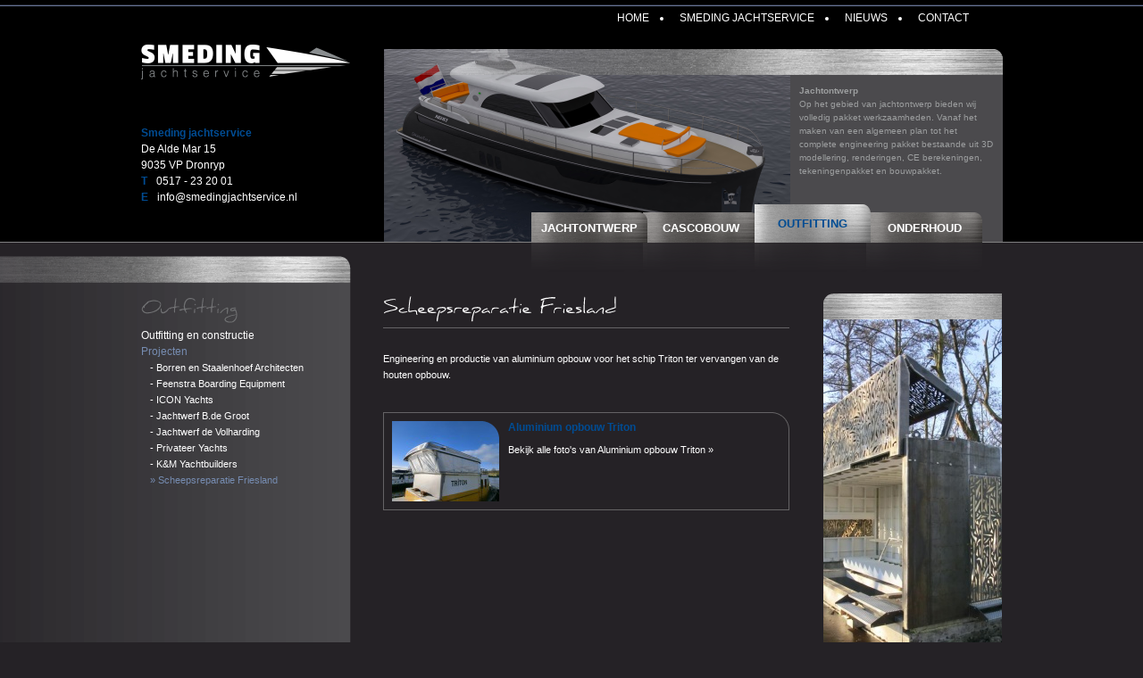

--- FILE ---
content_type: text/html; charset=UTF-8
request_url: https://www.smedingjachtservice.nl/scheepsreparatie-friesland/?product=1177&cat=1338&title=Aluminium+opbouw+Triton
body_size: 3797
content:
<!DOCTYPE html PUBLIC "-//W3C//DTD XHTML 1.0 Strict//EN" "http://www.w3.org/TR/xhtml1/DTD/xhtml1-strict.dtd">
<html xmlns="http://www.w3.org/1999/xhtml" xml:lang="nl" lang="nl">
<head>
	<title>Smeding Jachtservice: Scheepsreparatie Friesland</title>
	<base href="https://www.smedingjachtservice.nl/" />
	<meta http-equiv="content-type" content="text/html; charset=utf-8" />
	<meta http-equiv="cache-control" content="no-cache" />
	<meta http-equiv="pragma" content="no-cache" />
	<meta name="keywords" content="" />
	<meta name="description" content="" />
	<link rel="shortcut icon" href="https://www.smedingjachtservice.nl/favicon.ico" type="image/x-icon" />
	<link rel="icon" type="image/ico" href="https://www.smedingjachtservice.nl/favicon.ico" />
	<link rel="alternate" type="application/rss+xml" title="Smeding Jachtservice" href="https://www.smedingjachtservice.nl/rss.xml" />
	<style type="text/css" media="screen">
		@import url("templates/userstyles.css");
		@import url("templates/global.css");
		@import url("templates/202/202.css");
	</style>
	<script src="templates/shared/fonts/cufon-yui.js" type="text/javascript"></script>
	<script src="templates/shared/fonts/Daniel_400.font.js" type="text/javascript"></script>
	<script type="text/javascript">
		Cufon.replace('h1.pagetitle');
		Cufon.replace('h2');
	</script>
	<script type="text/javascript" src="design/misc_javascript.js"></script>
	<script type="text/javascript" src="design/jquery/jquery-1.6.3.min.js"></script>
	<script type="text/javascript" src="design/jquery/jquery.easing.1.3.js"></script>
	<script type="text/javascript" src="templates/shared/cycle/jquery.cycle.all.js"></script>
	<script type="text/javascript" src="design/fancybox/jquery.mousewheel-3.0.2.pack.js"></script>
	<script type="text/javascript" src="design/fancybox/jquery.fancybox-1.3.1.js"></script>
	<link rel="stylesheet" type="text/css" href="templates/fancybox_stylesheet.css" media="screen" />
</head>
<body>

<div id="page_wrapper">
	<div id="header">
		<div id="header_wrapper">
			<div id="smeding_logo"><a href="#" title="Ga naar de homepagina"><img src="templates/shared/logo_smeding.png" width="234" height="140" alt="Smeding logo" border="0"/></a></div>
			<div id="smeding_links">
				<ul id="quicklinks">
					<li class="first"><a href="home" target="_self">Home</a></li>
					<li><a href="over-ons" target="_self">Smeding Jachtservice</a></li>
					<li><a href="nieuws" target="_self">Nieuws</a></li>
					<li><a href="contact" target="_self">Contact</a></li>
				</ul>
				<div id="language_selector">
					<a href="#" title="Nederlands"><img src="templates/shared/language_nl_u.png" width="23" height="14" onmouseover="this.src='templates/shared/language_nl_o.png'" onmouseout="this.src='templates/shared/language_nl_u.png'" alt="language button NL" /></a>
					<a href="#" title="Deutsch"><img src="templates/shared/language_de_u.png" width="23" height="14" onmouseover="this.src='templates/shared/language_de_o.png'" onmouseout="this.src='templates/shared/language_de_u.png'" alt="language button DE" /></a>
					<a href="#" title="English"><img src="templates/shared/language_en_u.png" width="23" height="14" onmouseover="this.src='templates/shared/language_en_o.png'" onmouseout="this.src='templates/shared/language_en_u.png'" alt="language button EN" /></a>
				</div>
			</div>
			<div id="smeding_address">
				<span>Smeding jachtservice</span><br />
				De Alde Mar 15<br />
				9035 VP Dronryp<br />
				<span>T</span>0517 - 23 20 01<br />
				<span>E</span><a href="mailto:info@smedingjachtservice.nl">info@smedingjachtservice.nl</a><br />
			</div>
			<div class="bannerBox">
				<div class="inner">
				<script type="text/javascript">
					$(document).ready(function(){	
						$(".text").cycle({
							fx			: 'scrollDown',
							easing		: 'easeOutSine',
							speed		: 800,
							timeout		: 8000
						});
						$(".slide").cycle({
							fx			: 'uncover',
							easing		: 'easeOutSine',
							speed		: 800,
							timeout		: 8000
						});
					});

				</script>
			
					<div class="slide">
					<img src="shortcuts/42.png" border="0" alt="Jachtontwerp" />
					<img src="shortcuts/47.png" border="0" alt="Cascobouw" />
					<img src="shortcuts/41.png" border="0" alt="Outfitting & Constructie" />
					<img src="shortcuts/48.jpg" border="0" alt="Techniek & Onderhoud" />
					</div>
					<div class="text">
						<p><a href="jachtontwerp" target="_self"><b>Jachtontwerp</b><br />Op het gebied van jachtontwerp bieden wij volledig pakket werkzaamheden. Vanaf het maken van een algemeen plan tot het complete engineering pakket bestaande uit 3D modellering, renderingen, CE berekeningen, tekeningenpakket en bouwpakket.</a></p>
						<p><a href="cascobouw" target="_self"><b>Cascobouw</b><br />Een goed en strak gebouwd casco jacht is de basis voor een kwaliteitsschip. Op ons bedrijf worden casco jachten gebouwd van zowel staal als aluminium, in elke gewenste bouwvorm zoals enkelknik, multi-knik en rondspant.</a></p>
						<p><a href="outfitting" target="_self"><b>Outfitting & Constructie</b><br />Voor de (mega)jachtbouw sector voeren wij diverse outfitting & constructie projecten uit. Hierbij gaat het om componenten zoals navigatiemasten, roosters, luiken, verschansingdeuren, veelal van aluminium en RVS.</a></p>
						<p><a href="onderhoud" target="_self"><b>Techniek & Onderhoud</b><br />Ook voor techniek & onderhouds-werkzaamheden kunt u bij ons terecht, zoals Jaarlijks onderhoud maar ook het inbouwen van scheepstechniek. Ook zijn wij gecertificeerd voor het inspecteren en keuring van gasinstallaties aan boord.</a></p>
					</div>
				</div>
				<div class="mask"></div>
			</div>
			<div id="smeding_tabs">
				<a href="onderhoud" target="_self">Onderhoud</a>
				<a href="outfitting" target="_self" class="active">Outfitting</a>
				<a href="cascobouw" target="_self">Cascobouw</a>
				<a href="jachtontwerp" target="_self">Jachtontwerp</a>
			</div>
		</div>
	</div>
	<div id="content">
		<div id="column_left">
			<div id="menu_title"><h2>Outfitting</h2></div><br />
				<ul class="menu_level0">
					<li><a href="outfittingenconstructie">Outfitting en constructie</a></li>
					<li class="active"><a href="outfittingprojecten" class="active">Projecten</a>
						<ul class="menu_level1">
							<li><a href="borren-en-staalenhoef-architecten">- Borren en Staalenhoef Architecten</a></li>
							<li><a href="feenstra-boarding-equipment">- Feenstra Boarding Equipment</a></li>
							<li><a href="icon-yachts">- ICON Yachts</a></li>
							<li><a href="jachtwerfdegroot_1459">- Jachtwerf B.de Groot</a></li>
							<li><a href="jachtwerf-de-volharding_1463">- Jachtwerf de Volharding</a></li>
							<li><a href="privateer-yachts">- Privateer Yachts</a></li>
							<li><a href="km-yachtbuilders">- K&M Yachtbuilders</a></li>
							<li class="active"><a href="scheepsreparatie-friesland" class="active">&#187; Scheepsreparatie Friesland</a>
							</li>
						</ul>
					</li>
				</ul>
		</div>
		<div id="column_center">
			<h1 class="pagetitle">Scheepsreparatie Friesland</h1>
<p>Engineering en productie van aluminium opbouw voor het schip Triton ter vervangen van de houten opbouw.</p>
			<script type="text/javascript" src="templates/shared/galleria/galleria-1.2.2.min.js"></script>
						<script type="text/javascript">
						$(document).ready(function() {
							$(".gclassic").fancybox({
								'padding'			: 0,
								'overlayColor'		: '#000',
								'overlayOpacity'	: 0.5,
								'autoScale'			: true,
								'transitionIn'		: 'none',
								'transitionOut'		: 'none',
								'width'				: 656,
								'height'			: 546,
								'type'				: 'iframe'
							});
						});
						</script>

					<div class="album_wrapper">
				<div class="album_image"><a class="gclassic" href="https://www.smedingjachtservice.nl/products/gallery_handler.php?product=1177" title="Foto's van Aluminium opbouw Triton"><img src="products/1177/thumbnails/1177_1501742077.png" border="0" alt="image 1 of Aluminium opbouw Triton" /></a></div>				<div class="album_text"><h3>Aluminium opbouw Triton</h3><a class="gclassic" href="https://www.smedingjachtservice.nl/products/gallery_handler.php?product=1177" title="Foto's van Aluminium opbouw Triton">Bekijk alle foto's van Aluminium opbouw Triton &#187;</a></div>
			</div>		</div>
		<div id="column_right">
			<div id="slideshow_right">
				<div id="slide_wrapper">
					<div style="width:100%;"><img src="images/1367508179.jpg" border="0" alt="afbeelding Scheepsreparatie Friesland" /></div>
				</div>
			</div>
		</div>
		<div id="footer_push"></div>
	</div>
</div>
<div id="footer">
	<div id="designedby">ontwerp: <a href="http://mijnvormgever.nl" target="blank" title="Deze website is ontworpen door Mijnvormgever.nl">Mijnvormgever.nl</a></div>
</div>
<noframes>
<h1>smedingjachtservice.nl sitemap:</h1>
<a href="https://www.smedingjachtservice.nl/home">Home</a><br />
<a href="https://www.smedingjachtservice.nl/jachtontwerp">Jachtontwerp</a><br />
-<a href="https://www.smedingjachtservice.nl/jachtontwerpontwerp">Ontwerp</a><br />
-<a href="https://www.smedingjachtservice.nl/jachtengineering">Engineering</a><br />
-<a href="https://www.smedingjachtservice.nl/jachtontwerp-projecten">Projecten</a><br />
--<a href="https://www.smedingjachtservice.nl/abim-yachting">Abim Yachting</a><br />
--<a href="https://www.smedingjachtservice.nl/jachtwerf-de-boarnstream">Jachtwerf de Boarnstream</a><br />
--<a href="https://www.smedingjachtservice.nl/bootcentrum-geertsma">Bootcentrum Geertsma</a><br />
--<a href="https://www.smedingjachtservice.nl/brandsma-jachten">Brandsma Jachten</a><br />
--<a href="https://www.smedingjachtservice.nl/jachthaven-meppel">Jachthaven Meppel</a><br />
--<a href="https://www.smedingjachtservice.nl/maricol">Maricol</a><br />
--<a href="https://www.smedingjachtservice.nl/friesland-boating">Friesland Boating</a><br />
--<a href="https://www.smedingjachtservice.nl/frisian-motor-boats">Frisian Motor Boats</a><br />
--<a href="https://www.smedingjachtservice.nl/jachtwerfdegroot">Jachtwerf B. de Groot</a><br />
--<a href="https://www.smedingjachtservice.nl/jachtwerf-de-grouwstervlet">Jachtwerf de Grouwstervlet</a><br />
--<a href="https://www.smedingjachtservice.nl/noblesse-yachts">Noblesse Yachts</a><br />
--<a href="https://www.smedingjachtservice.nl/steeler-yachts_1467">Steeler Yachts</a><br />
--<a href="https://www.smedingjachtservice.nl/qrooz">Qrooz</a><br />
<a href="https://www.smedingjachtservice.nl/cascobouw">Cascobouw</a><br />
-<a href="https://www.smedingjachtservice.nl/smeding-cascobouw">Cascobouw</a><br />
-<a href="https://www.smedingjachtservice.nl/bouwarchief">Bouwarchief</a><br />
-<a href="https://www.smedingjachtservice.nl/projecten-cascobouw">Projecten</a><br />
--<a href="https://www.smedingjachtservice.nl/abimyachting">Abim Yachting</a><br />
--<a href="https://www.smedingjachtservice.nl/jachtwerf-de-boarnstream_1435">Jachtwerf de Boarnstream</a><br />
--<a href="https://www.smedingjachtservice.nl/bootcentrum-geertsma_1465">Bootcentrum Geertsma</a><br />
--<a href="https://www.smedingjachtservice.nl/brandsmajachten">Brandsma Jachten</a><br />
--<a href="https://www.smedingjachtservice.nl/claasen-shipyard">Claasen shipyard</a><br />
--<a href="https://www.smedingjachtservice.nl/friesland-boating_1453">Friesland Boating</a><br />
--<a href="https://www.smedingjachtservice.nl/jachthaven-meppel_1439">Jachthaven Meppel</a><br />
--<a href="https://www.smedingjachtservice.nl/innovaar-jachtbouw">Innovaar Jachtbouw</a><br />
--<a href="https://www.smedingjachtservice.nl/grouwstervlet">Jachtwerf de Grouwstervlet</a><br />
--<a href="https://www.smedingjachtservice.nl/keikes-jachtbouw">Keikes Jachtbouw</a><br />
--<a href="https://www.smedingjachtservice.nl/kuster-yachts">Kuster Yachts</a><br />
--<a href="https://www.smedingjachtservice.nl/km-yachtbuilders_2">K&amp;M Yachtbuilders</a><br />
--<a href="https://www.smedingjachtservice.nl/serious-yachts_1468">Serious Yachts</a><br />
--<a href="https://www.smedingjachtservice.nl/steeler-yachts">Steeler Yachts</a><br />
--<a href="https://www.smedingjachtservice.nl/jachtwerf-de-volharding_1436">Sturi&euml;r Yachts</a><br />
--<a href="https://www.smedingjachtservice.nl/noblesseyachts">Noblesse Yachts</a><br />
--<a href="https://www.smedingjachtservice.nl/particulier">Particulier</a><br />
--<a href="https://www.smedingjachtservice.nl/thomasz-yachts">Thomasz Yachts</a><br />
--<a href="https://www.smedingjachtservice.nl/zwagers-boating">Zwagers Boating</a><br />
<a href="https://www.smedingjachtservice.nl/outfitting">Outfitting</a><br />
-<a href="https://www.smedingjachtservice.nl/outfittingenconstructie">Outfitting en constructie</a><br />
-<a href="https://www.smedingjachtservice.nl/outfittingprojecten">Projecten</a><br />
--<a href="https://www.smedingjachtservice.nl/borren-en-staalenhoef-architecten">Borren en Staalenhoef Architecten</a><br />
--<a href="https://www.smedingjachtservice.nl/feenstra-boarding-equipment">Feenstra Boarding Equipment</a><br />
--<a href="https://www.smedingjachtservice.nl/icon-yachts">ICON Yachts</a><br />
--<a href="https://www.smedingjachtservice.nl/jachtwerfdegroot_1459">Jachtwerf B.de Groot</a><br />
--<a href="https://www.smedingjachtservice.nl/jachtwerf-de-volharding_1463">Jachtwerf de Volharding</a><br />
--<a href="https://www.smedingjachtservice.nl/privateer-yachts">Privateer Yachts</a><br />
--<a href="https://www.smedingjachtservice.nl/km-yachtbuilders">K&amp;M Yachtbuilders</a><br />
--<a href="https://www.smedingjachtservice.nl/scheepsreparatie-friesland"><b>Scheepsreparatie Friesland</b></a><br />
<a href="https://www.smedingjachtservice.nl/onderhoud">Onderhoud</a><br />
-<a href="https://www.smedingjachtservice.nl/reparatie_1413">Onderhoud en reparatie</a><br />
-<a href="https://www.smedingjachtservice.nl/projecten">Projecten</a><br />
--<a href="https://www.smedingjachtservice.nl/brandsmajachten_1474">Brandsma Jachten</a><br />
--<a href="https://www.smedingjachtservice.nl/particulier_1475_1475">Particulier</a><br />
<a href="https://www.smedingjachtservice.nl/over-ons">Over ons</a><br />
-<a href="https://www.smedingjachtservice.nl/overons">Over ons</a><br />
-<a href="https://www.smedingjachtservice.nl/het-team">Het team</a><br />
-<a href="https://www.smedingjachtservice.nl/nieuws">Nieuws</a><br />
-<a href="https://www.smedingjachtservice.nl/contact">Contact</a><br />
-<a href="https://www.smedingjachtservice.nl/disclaimer">Disclaimer</a><br />
-<a href="https://www.smedingjachtservice.nl/algemene-voorwaarden">Algemene voorwaarden</a><br />
-<a href="https://www.smedingjachtservice.nl/privacy">Privacy</a><br />
</noframes>


<script type="text/javascript">

  var _gaq = _gaq || [];
  _gaq.push(['_setAccount', 'UA-29460569-13']);
  _gaq.push(['_trackPageview']);

  (function() {
    var ga = document.createElement('script'); ga.type = 'text/javascript'; ga.async = true;
    ga.src = ('https:' == document.location.protocol ? 'https://ssl' : 'http://www') + '.google-analytics.com/ga.js';
    var s = document.getElementsByTagName('script')[0]; s.parentNode.insertBefore(ga, s);
  })();

</script>
	<script type="text/javascript">
	$(document).ready(function() {
		$("a[target$=fancybox]").fancybox();

		$(".tabBox ul li a.showTab").click(function(){

			$(".tabBox ul li").removeClass("active");
			$(this).parent().addClass("active");

			var tab = $(this).attr("href");
			$(".tabBox div.tab").hide();
			$(tab).show();

			return false;
		});

	});
	</script>

</body>
</html>

--- FILE ---
content_type: text/css
request_url: https://www.smedingjachtservice.nl/templates/userstyles.css
body_size: 222
content:
/*///////////////////////////////////////////
//
// tinymce body
//
////////////////////////////////////////////*/

body.mceContentBody {
	width: 455px;
	height: 100%;
	font-family: Verdana, sans-serif;
	color: #000;
	font-size: 11px;
	line-height: 18px;
	background-color: #fff;
}

body.mceContentBody ul {
	padding: 0;
	margin: 0;
	}

body.mceContentBody p { margin:0; padding:0; clear:both;}
body.mceContentBody img { display: inline; border: 0px; }
body.mceContentBody ul,ol { list-style-position: outside; float: left; width: 100%; margin-top: 0; margin-bottom: 11px; margin-left: 14px; }
body.mceContentBody ol { margin-left: 24px; }
body.mceContentBody ul { list-style-type: disc; }
body.mceContentBody a { color:#004c93; text-decoration:none; }
body.mceContentBody a:hover { color:#004c93; text-decoration:underline; }


/*///////////////////////////////////////////
//
// user selectable styles
//
////////////////////////////////////////////*/

td{
	text-align: left;
	vertical-align: top;
	height: auto;
	}

body.mceContentBody p {color:#000; font-size: 10px;}
body.mceContentBody b, body.mceContentBody strong, body.mceContentBody p.koptekst, body.mceContentBody .koptekst {font-weight:bold; }
body.mceContentBody a { color:#004c93; text-decoration:none; }
body.mceContentBody a:hover { color:#004c93; text-decoration:underline; }


--- FILE ---
content_type: text/css
request_url: https://www.smedingjachtservice.nl/templates/global.css
body_size: 1498
content:
* { margin:0; padding:0; }
html, body { height: 100%; min-width:964px; }
body { background: #252226 url('shared/body_bg.png') 50% 0 repeat-y; font-family: Verdana, sans-serif; font-size: 11px; color:#fff; line-height:18px; margin: 0px; padding: 0px }

p {margin-bottom:18px;}
a {color:#004c93; text-decoration:none;}
a:hover {color:#004c93; text-decoration:underline;}


/* ### page_wrapper ### */
div#page_wrapper { min-height: 100%; height: auto !important; height: 100%; margin: 0 auto -160px; background: transparent url('shared/page_wrapper_bg.png') 50% 287px no-repeat;}

	/* ### header container ### */
	div#header { width: 100%; height: 317px; margin: 0 auto; background: transparent url('shared/header_bg.png') 50% 0 repeat-x; }

	/* ### content container ### */
	div#content { width: 964px; margin: 0 auto;}
		div#column_left { float:left; width:271px; overflow:hidden; }
		div#column_center { float:left; width:455px; overflow:hidden; }
		div#column_right { float:left; width:238px; overflow:hidden; }

/* ### footer container ### */
div#footer_push {clear: both; height:160px; width:100%; }
div#footer { clear: both; height:160px; width:100%; background-image: url('shared/footer_bg.png'); background-repeat: no-repeat; background-position: 50% 0; }





/* ### header container ### */
	div#header_wrapper { width:964px; height: 317px; width: 964px; margin: 0 auto; overflow:hidden; }
		div#smeding_logo{float:left; width:234px; height:140px; overflow:hidden;}
			div#smeding_logo img{float:left;border:none;}
		div#smeding_address{float:left; clear:both; width:234px; height:131px; overflow:hidden; font-size:12px; line-height:18px;}
			div#smeding_address span{color:#004c93; font-weight:bold; margin-right: 10px;}
			div#smeding_address a{color:#fff; text-decoration:none;}
			div#smeding_address a:hover{color:#fff; text-decoration:underline;}
		div#smeding_links{float:right; height:40px; overflow:hidden; font-size:11px; text-transform:uppercase;}
			ul#quicklinks{float:left; height:40px; overflow:hidden; font-size:12px; line-height:40px; margin-right:20px; }
				ul#quicklinks li { float:left; margin:0 9px; padding:0 8px;}
				ul#quicklinks li.first { list-style:none;}
				ul#quicklinks li a{ color:#fff; text-decoration:none;}
				ul#quicklinks li a:hover{ color:#fff; text-decoration:underline;}
				ul#quicklinks li a.active{ color:#004c93; text-decoration:none; }
				ul#quicklinks li a.active:hover{ color:#004c93; text-decoration:underline; }
			div#language_selector{ float:left; height:14px; overflow:hidden; margin-top:16px; margin-right:40px; display:none;}
				div#language_selector img{ border:none;}

		/* ### banner box ### */
		.bannerBox { position:absolute; top: 55px; left: 50%; margin-left:-210px; height: 216px; }
		.bannerBox .inner {  position: relative; width: 693px; height: 216px; overflow:hidden;}
		.bannerBox img { display: inline; }
		.bannerBox .text { position: absolute; top:29px; right:0px; background-color:#4b4a4d; width: 238px; height: 187px; }
		.bannerBox .text p { color: #9c9e9f; font-size: 10px; line-height: 15px; margin-top: 10px; margin-left: 10px; margin-right: 10px;}
		.bannerBox .text p a { display:block; color: #9c9e9f; text-decoration:none;}
		.bannerBox .text p a:hover { color: #fff; text-decoration:none;}

		.bannerBox .mask { position: absolute; width:693px; height:29px; top: -18px; left: 0px; background: url('shared/shortcuts_header_mask.png') no-repeat 0 bottom; padding-bottom: 18px; z-index:99;}

		div#smeding_tabs{position:absolute; top:229px; left: 50%; margin-left:-40px; height:88px; font-family:Arial; font-weight:bold; font-size:13px; z-index:999}
		div#smeding_tabs a{float:right; position:relative; top:0; margin-left:-5px; display:block; width:130px; height:88px; background: url('shared/menutab_u.png') no-repeat 100% 0; line-height:54px; text-align:center; text-transform:uppercase; color:#fff;}
		div#smeding_tabs a:hover, div#smeding_tabs a.active{color:#004c93; text-decoration:none; line-height:44px; background: url('shared/menutab_d.png') no-repeat 100% 0; z-index:100;}


/* ### column_left ### */
div#menu_title{ float:left; width:234px; height:50px; }
	div#menu_title h2 { line-height:50px; color:#707173; font-size:20px; }

/* ### column_center ### */
h1.pagetitle { float:left; height:50px; width:100%; line-height:50px; color:#fff; font-size:20px; border-bottom:1px solid #656365; margin-bottom:25px;}

/* ### column_right ### */
div#slideshow_right{ float:right; width:200px; overflow:hidden; background-image: url('shared/slideshow_bg.png'); background-repeat: no-repeat; background-position: 0 0;}
	div#slide_wrapper{ float:left; width:100%; margin-top:41px;}


/* ### footer container ### */
div#designedby {width: 964px; margin: 0 auto; padding-top:140px; margin-right:100px; text-align:right; color:#87888a; font-size:10px; height:20px; line-height:15px;}
div#designedby a {color:#87888a; text-decoration:none; }
div#designedby a:hover {color:#87888a; text-decoration:underline; }


/*///////////////////////////////////////////
//
// menu items
//
////////////////////////////////////////////*/

ul.menu_level0{ float:left; width:234px; list-style:none; font-size: 12px; overflow:hidden; margin:0; padding:0; }
	ul.menu_level0 li{ float:left; clear:both; list-style:none; }
	ul.menu_level0 li.active{ }
	ul.menu_level0 li a{ color:#fff; text-decoration:none;}
	ul.menu_level0 li a:hover{ color:#fff; text-decoration:underline;}
	ul.menu_level0 li a.active{ color:#768cb1; text-decoration:none;}
	ul.menu_level0 li a.active:hover{ color:#768cb1; text-decoration:none;}


ul.menu_level1{ float:left; width:224px; list-style-type:disc; font-size: 11px; overflow:hidden; margin:0; padding:0; margin-left:10px;}
	ul.menu_level1 li{ float:left; clear:both; }
	ul.menu_level1 li.active{ }
	ul.menu_level1 li a{ color:#fff; text-decoration:none;}
	ul.menu_level1 li a:hover{ color:#fff; text-decoration:underline;}
	ul.menu_level1 li a.active{ color:#768cb1; text-decoration:none;}
	ul.menu_level1 li a.active:hover{ color:#768cb1; text-decoration:none;}



/*///////////////////////////////////////////
//
// products and productgroups
//
////////////////////////////////////////////*/

div.productgroup { float:left; width:100%; border-bottom: 1px solid #656365; }
div.productgroup h3 { float:left; width:100%; margin:15px 0; font-size:12px; line-height:18px; font-weight:bold; color: #004c93; }
div.product { float:left; width:120px; height:135px; margin-right:10px; }
div.product img { float:left; border:none; }
div.product p { float:left; width:100%; height:45px; overflow:hidden; text-align:center; font-weight:bold; line-height:15px;}
div.product p a { color:#fff; text-decoration:none; }
div.product p a:hover { color:#fff; text-decoration:underline; }



div.album_wrapper{
	float: left;
	clear: both;
	width: 100%;
	height: 110px;
	margin: 15px 0;
	background: transparent url('shared/product_bg.png') left top repeat-x;
	}

	div.album_image {float: left; width: 120px; height: 90px; overflow:hidden; margin: 10px;}
	div.album_text { float: left; width: 300px; line-height: 15px; height: 90px; font-size: 11px; margin: 10px 0;}
		div.album_text h3 { float: left; width: 100%; color: #004c93; font-weight: bold; margin-bottom:10px; font-size: 12px;}
		div.album_text a { text-align:left; color: #fff; text-decoration: none; }
		div.album_text a:hover { color: #fff; text-decoration: underline;}




--- FILE ---
content_type: text/css
request_url: https://www.smedingjachtservice.nl/templates/202/202.css
body_size: -179
content:
/*///////////////////////////////////////////
//
// printing version
//
////////////////////////////////////////////*/

div.print_header{
	display: none;
	}


/*///////////////////////////////////////////
//
// building blocks
//
////////////////////////////////////////////*/



--- FILE ---
content_type: application/javascript
request_url: https://www.smedingjachtservice.nl/design/misc_javascript.js
body_size: 342
content:
/*
valuable resources:
http://www.quirksmode.org/dom/getstyles.html
*/

//two function to clear and restore default text in input fields
function clickclear(thisfield, defaulttext) {
	if (thisfield.value == defaulttext) {
	thisfield.value = "";
	}
}
function clickrecall(thisfield, defaulttext) {
	if (thisfield.value == "") {
	thisfield.value = defaulttext;
	}
}

/*
function to determine the size of the browser window, usage:
	var browser = getClientDimensions();
	alert(browser.x + "|" +browser.y);
*/
function getClientDimensions(){
	var sizeX,sizeY;

	// all except Explorer
	if (self.innerHeight){
		sizeX = self.innerWidth;
		sizeY = self.innerHeight;
	// Explorer 6 Strict Mode
	}else if (document.documentElement && document.documentElement.clientHeight){
		sizeX = document.documentElement.clientWidth;
		sizeY = document.documentElement.clientHeight;
	// other Explorers
	}else if (document.body){
		sizeX = document.body.clientWidth;
		sizeY = document.body.clientHeight;
	}
	return {x:sizeX,y:sizeY};
}

/*
function to determine the position of an element, usage:
	var elem = document.getElementById("main_menu");
	var position = getElementPosition(elem);
	alert(position.x + "|" +position.y);
*/
function getElementPosition(theElement){
	var posX = 0;
	var posY = 0;
	while(theElement != null){
		posX += theElement.offsetLeft;
		posY += theElement.offsetTop;
		theElement = theElement.offsetParent;
	}
	return {x:posX,y:posY};
}

/*
function to determine the size of an element, usage:
	var size = getElementDimensions("main_menu");
	alert(size.x + "|" +size.y);
*/
function getElementDimensions(theElement){
	a = document.getElementById(theElement);
	sizeX = a.offsetWidth;
	sizeY = a.offsetHeight;
	return {x:sizeX,y:sizeY};
}


--- FILE ---
content_type: application/javascript
request_url: https://www.smedingjachtservice.nl/templates/shared/fonts/Daniel_400.font.js
body_size: 10079
content:
/*!
 * The following copyright notice may not be removed under any circumstances.
 * 
 * Copyright:
 * Generated by Fontographer 4.0
 */
Cufon.registerFont({"w":299,"face":{"font-family":"Daniel","font-weight":400,"font-stretch":"normal","units-per-em":"360","panose-1":"2 11 5 0 0 0 0 0 0 0","ascent":"288","descent":"-72","x-height":"2","bbox":"-89.1938 -332 533 193.189","underline-thickness":"3.51562","underline-position":"-21.6211","unicode-range":"U+0020-U+007E"},"glyphs":{" ":{"w":152},"!":{"d":"97,-324v4,-3,5,-4,10,-8v21,15,8,13,0,58v-7,39,-13,71,-29,105r-14,100v0,2,-2,3,-5,3v-8,1,-16,-21,-15,-30v17,-56,39,-161,53,-228xm61,-22v-1,6,-3,14,-5,24v-23,-8,-17,-1,-27,-17v16,-17,13,-19,32,-7","w":130},"\"":{"d":"89,-331v25,20,-4,78,-6,105r-7,6v-25,-18,3,-66,4,-101v1,-1,4,-5,9,-10xm16,-236v-15,-26,15,-55,-2,-71v2,-8,29,-32,29,-3v0,32,-4,48,-12,74r-15,0","w":113},"#":{"d":"242,-149v22,-5,54,-6,75,-1v1,30,-72,9,-93,24v-10,7,-15,23,-15,51r83,1v-8,25,-76,3,-94,28v-6,8,-29,90,-50,64v0,-2,9,-23,27,-64v-26,-11,-85,-10,-86,21v-2,9,-4,16,-5,21v-6,-3,-10,-5,-17,-5v0,-8,1,-18,4,-30v-6,-13,-66,-11,-68,-30v18,-16,46,2,71,1v3,-9,27,-52,8,-58v-25,6,-78,-3,-48,-21v35,3,72,11,75,-24r14,-46v3,0,7,-1,10,-4v25,21,-24,53,-4,74r68,0v19,-15,32,-83,48,-113v18,-3,10,22,8,33v-11,6,-19,56,-22,70v0,5,4,8,11,8xm197,-124v-28,1,-62,-7,-83,3v-9,20,-19,37,-11,51v29,-1,74,4,83,-13","w":300},"$":{"d":"184,-228v5,8,54,8,36,33v-24,-6,-39,-9,-46,-9v-3,-1,-26,34,-24,37v15,21,62,44,57,77v-5,34,-63,25,-105,26v-13,12,-36,74,-43,81v-32,-12,10,-61,15,-82v-16,-12,-55,-12,-66,-15v-3,-9,-3,-21,10,-20r68,11v27,-48,54,-56,15,-73v-20,-9,-65,-55,-28,-67v28,-1,63,7,87,0r48,-84v8,-2,12,6,12,9xm90,-203v0,4,31,27,36,26v5,0,11,-8,17,-26v-9,-2,-44,-1,-53,0xm143,-141v-3,1,-41,50,-28,56v29,1,60,2,74,-16v-14,-19,-24,-30,-46,-40","w":232},"%":{"d":"257,-96v26,-1,65,11,65,33v0,36,-61,64,-103,55v-11,12,-36,-7,-51,-9r0,-32v8,-17,74,-46,89,-47xm116,-240v37,0,43,6,56,29v13,1,63,-4,87,-7v23,-2,28,21,14,31v-67,55,-210,120,-241,186v-7,13,-28,14,-31,-1v51,-73,166,-136,242,-191v-60,-4,-76,-1,-109,19v-20,4,-63,8,-63,-18v0,-32,15,-48,45,-48xm105,-215v14,4,20,13,36,3v-9,-13,-24,-7,-36,-3xm303,-61v-37,-27,-95,-5,-115,23v32,26,106,8,115,-23","w":327},"&":{"d":"222,-258v0,64,-45,80,-89,120v-9,-1,-13,2,-11,11v9,19,25,40,31,58v15,9,47,-44,75,-45v11,23,-56,56,-56,64v3,6,10,12,22,17v1,10,0,14,-11,13v-4,3,-30,-18,-29,-15v-2,5,-81,44,-90,38v-33,0,-50,-17,-50,-50v0,-46,62,-74,79,-101v-7,-59,-2,-109,45,-132v33,-30,84,-23,84,22xm121,-160v32,-19,79,-60,80,-99v0,-11,-6,-16,-17,-16v-48,-1,-92,64,-70,115r7,0xm103,-117v-15,-4,-71,55,-66,71v-3,37,51,26,70,14v14,-8,25,-16,33,-25v-7,-2,-21,-63,-37,-60","w":246},"'":{"d":"49,-322v-4,30,5,97,-29,88v1,-23,6,-72,19,-95v4,2,3,2,10,7","w":68},"(":{"d":"52,82v-47,-17,-53,-107,-45,-155v14,-87,65,-205,146,-258v7,-1,16,1,15,6v-11,20,-65,62,-76,92v-22,58,-68,102,-67,187v0,52,11,91,32,117v0,4,-2,8,-5,11","w":103},")":{"d":"36,21v61,-98,50,-239,5,-338r0,-14v25,-7,21,25,35,42v16,33,30,97,26,149v-9,114,-29,123,-94,249r-24,0v0,-21,21,-31,22,-40v2,-4,12,-20,30,-48","w":115},"*":{"d":"64,-285v6,-8,14,-35,18,-45v19,-5,11,18,19,27v25,-15,25,-26,41,-11v1,16,-9,9,-25,23v-5,5,-13,12,-24,21r40,33v-10,23,-26,0,-42,-3v-18,5,-4,30,-19,43v-15,-6,-8,-24,-15,-42v-19,-2,-20,23,-38,33v-4,0,-13,-9,-12,-14v-3,-2,40,-47,36,-50v-2,-8,-43,-24,-17,-37v3,0,15,7,38,22","w":150},"+":{"d":"90,-117v3,29,63,-9,72,27v-17,15,-34,10,-58,8v-39,-3,-5,61,-46,56v0,-18,3,-39,1,-57v-21,6,-36,8,-53,-2v8,-14,9,-14,35,-14v41,0,21,-57,53,-64v10,13,-2,30,-4,46","w":165},",":{"d":"-23,49v41,-26,55,-31,60,-86v16,-2,19,6,19,28v0,43,-31,52,-64,71v-12,1,-14,-2,-15,-13","w":80},"-":{"d":"110,-96v11,1,25,34,5,34v-28,-8,-69,-3,-93,2r1,1v-4,1,-13,-11,-12,-15v7,-28,69,-5,99,-22","w":134},".":{"d":"14,-7v-1,-25,42,-50,45,-14v-6,14,-26,30,-45,14","w":74},"\/":{"d":"78,-86v9,-34,60,-71,69,-110v19,-15,52,-63,64,-88r-6,-1v8,-10,37,-34,50,-45v5,2,8,6,8,12v-62,110,-122,154,-205,307v-15,16,-20,58,-52,46v-3,-33,28,-44,43,-72v10,-18,11,-18,29,-49","w":267},"0":{"d":"14,-136v-17,-88,87,-146,173,-146v19,0,63,14,70,33v8,20,16,83,9,118v-11,54,-103,132,-170,132v-57,0,-108,-74,-82,-137xm106,-17v92,-23,166,-77,147,-196v-5,-29,-33,-53,-69,-53v-57,0,-115,33,-138,70r6,0v21,-22,41,-34,59,-37v-16,24,-86,72,-86,128v0,49,34,88,81,88","w":287},"1":{"d":"28,-2v-2,-1,-10,-9,-10,-12r45,-222v25,-1,16,29,12,51v-5,23,-31,163,-47,183","w":94},"2":{"d":"223,-274v39,0,38,41,12,67v-61,60,-112,114,-188,177v1,11,26,12,38,11v56,-3,93,-10,153,-3r3,-3r3,15v-53,1,-109,13,-159,7v-16,13,-59,-5,-74,-12v1,-26,10,-23,33,-42v56,-47,148,-119,191,-191v-36,-34,-134,41,-173,44v-13,-20,14,-22,36,-32v57,-26,99,-38,125,-38","w":260},"3":{"d":"130,-160v48,13,235,18,156,75v-61,45,-175,52,-266,95r-7,-11v65,-49,206,-51,264,-106v-37,-40,-162,-17,-217,-42v-2,-10,5,-16,10,-17v42,-5,134,-44,148,-72v0,-7,-6,-10,-17,-10v-56,-1,-117,12,-163,30v-7,0,-10,-4,-10,-11v0,-20,150,-37,180,-37v10,0,38,17,37,26v-2,30,-84,61,-115,80","w":316},"4":{"d":"150,-133v-46,7,-104,10,-140,-13v1,-35,29,-48,36,-85v12,-21,5,-30,22,-24v12,24,-29,83,-29,96v34,20,85,16,127,8v24,-35,30,-99,66,-135v22,2,1,20,-2,28v-9,41,-35,67,-34,118v-25,34,-35,101,-38,138v-3,1,-6,2,-12,3v-17,-38,12,-89,15,-130v-3,-3,-6,-4,-11,-4","w":222},"5":{"d":"245,-261v-56,19,-84,14,-138,9v-25,-1,-31,39,-38,60v57,27,171,28,181,97v-40,62,-151,74,-226,103v-4,0,-10,-2,-18,-5v15,-21,13,-13,55,-27v109,-36,164,-61,164,-76v-16,-35,-104,-61,-164,-66v-1,-8,-21,-5,-21,-18v0,-10,35,-84,41,-88v40,3,83,11,114,-2r48,0v1,3,1,7,2,13","w":260},"6":{"d":"214,-278v-81,22,-156,95,-183,178v0,10,-3,39,8,27v18,-39,96,-48,150,-48v56,0,84,15,84,45v0,34,-43,53,-127,72v-77,18,-129,-20,-137,-78v16,-95,49,-133,140,-192v23,-15,23,-11,64,-17v4,3,8,9,1,13xm114,-17v37,-1,133,-25,145,-60v2,-16,-45,-26,-67,-26v-47,0,-145,21,-149,53v16,22,39,33,71,33","w":286},"7":{"d":"195,-232v-31,-16,-79,7,-121,0v-15,9,-45,2,-69,3r0,-12v31,-13,144,-12,201,-19v7,0,11,6,11,18v-22,79,-115,166,-148,232v-4,9,-22,18,-26,3v37,-68,115,-153,152,-225","w":234},"8":{"d":"45,-85v-27,61,50,71,95,44v27,-16,65,-27,80,-56v-8,-50,-86,-58,-141,-32v-11,10,-26,25,-34,44xm172,-34v-35,15,-152,60,-150,-19v1,-45,21,-72,50,-94v-51,-2,-96,-65,-43,-102r12,8v-2,6,-18,21,-18,33v2,38,73,51,99,21v20,-3,37,-16,42,-38v-5,-27,-47,-28,-71,-34v-16,1,-34,7,-48,16v-7,-43,45,-35,85,-33v20,8,53,17,53,44v0,38,-17,43,-38,63v41,1,90,26,91,66v1,28,-36,57,-64,69","w":250},"9":{"d":"136,-282v44,0,51,12,56,53v8,62,-88,175,-173,238v-14,3,-17,-5,-15,-19v40,-35,96,-74,120,-118v-2,-5,-9,-4,-13,-2v-39,2,-71,-16,-88,-38v-28,-67,51,-115,113,-114xm105,-151v42,-2,66,-36,66,-82v0,-23,-8,-27,-35,-27v-37,0,-100,26,-100,61v0,28,41,49,69,48","w":200},":":{"d":"21,-104v-1,-22,38,-32,43,-9v0,24,-38,30,-43,9xm50,-47v8,20,-6,51,-30,36v-7,-24,3,-46,30,-36","w":86},";":{"d":"30,-102v-1,-10,12,-21,23,-20v11,0,17,7,17,22v0,12,-9,18,-27,18v-9,0,-13,-7,-13,-20xm56,-37v17,49,-19,90,-69,96v0,-2,-1,-5,-2,-10v35,-26,55,-35,52,-81v0,-9,12,-4,19,-5","w":92},"<":{"d":"159,-228r-60,54v-40,36,-60,57,-60,61v1,9,21,26,28,34v12,15,32,49,58,66r0,12v-35,15,-38,-17,-62,-47v-8,-17,-44,-37,-54,-63v0,-11,47,-55,139,-133v3,1,12,12,11,16","w":155},"=":{"d":"20,-140v41,-3,110,19,140,2v9,2,24,8,28,19v-40,16,-126,7,-178,1v-9,-7,0,-24,10,-22xm40,-75v45,0,132,-1,157,21v3,12,-7,19,-15,14v-56,-2,-125,-22,-175,-8r0,-19v10,-5,21,-8,33,-8","w":203},">":{"d":"6,-243v5,-19,25,-13,36,4v27,38,78,86,106,117v-8,16,-28,21,-50,44r-70,74v-3,1,-1,15,-6,9v-10,0,-24,3,-21,-10v7,-28,16,-21,62,-67v31,-31,49,-47,49,-49v-18,-24,-45,-50,-68,-81v-8,-10,-36,-35,-38,-41","w":152},"?":{"d":"226,-299v-56,-1,-171,27,-196,54r-10,0v-1,-6,-3,-9,-3,-9v24,-35,144,-61,204,-67v69,-7,66,69,33,103v-33,35,-107,56,-144,86v-10,25,-32,62,-42,70v-22,-10,-1,-47,2,-62v17,-27,23,-32,67,-50v79,-34,118,-67,118,-101v0,-16,-10,-24,-29,-24xm32,14v-22,-14,-4,-43,18,-30v4,0,12,-2,23,-6v4,5,5,10,5,17v-9,5,-24,12,-46,19","w":284},"@":{"d":"158,-183v60,-1,134,24,137,75v2,29,-43,58,-72,61v-1,38,-64,28,-101,40v-60,4,-112,-17,-112,-69v0,-51,36,-62,71,-88v33,-13,58,-19,77,-19xm210,-67v14,-7,65,-15,65,-40v0,-27,-57,-48,-88,-48v-57,0,-154,18,-154,77v0,54,106,46,156,33v-5,-6,-11,-16,-19,-29v-26,11,-46,16,-61,16v-32,0,-49,-11,-49,-31v0,-36,71,-44,111,-51v14,3,40,2,45,16v4,12,-34,54,-5,56xm154,-91v7,-1,46,-22,19,-23v-31,-2,-78,3,-88,25v19,17,40,4,69,-2","w":302},"A":{"d":"150,-291v11,-4,19,-58,34,-28r48,232v10,15,23,67,25,91v2,11,-14,14,-25,11v-60,-53,-87,-76,-166,-50v-20,7,-23,21,-34,51v-2,1,-5,3,-11,6v-22,-61,35,-122,55,-175v22,-58,50,-104,73,-143xm70,-63v70,-5,110,0,153,36v-8,-76,-28,-179,-53,-250v-26,29,-79,148,-103,209v0,4,1,5,3,5","w":272},"B":{"d":"280,-267v-7,65,-97,103,-150,144v2,1,12,2,28,2v146,-2,190,44,90,95v-56,28,-115,52,-178,75v-21,8,-36,20,-44,35v-9,-4,-13,-8,-13,-13v26,-75,226,-81,267,-152v-30,-25,-90,-14,-136,-22v-21,5,-44,-1,-63,-8v0,-6,-1,-10,3,-14v117,-62,175,-108,175,-139v0,-37,-70,-34,-100,-22v-26,-1,-99,24,-110,47v-10,69,0,158,18,225v-2,14,-21,17,-23,-2v-10,-77,-13,-74,-16,-205v0,-11,-19,2,-19,-14v0,-8,9,-18,29,-26v50,-19,105,-52,166,-55v35,-1,79,18,76,49","w":305},"C":{"d":"221,-30v-102,20,-175,-16,-187,-94v5,-68,64,-97,125,-128v8,-13,21,-14,36,-19v1,0,19,-7,53,-21v3,-3,4,-5,4,-9v-46,-2,-53,9,-98,29v-86,38,-167,86,-133,193v9,28,39,51,81,75v61,19,163,-3,209,-22r-2,-13"},"D":{"d":"122,-301v104,2,199,25,224,110v-9,58,-42,66,-91,93r-127,70v-16,17,-37,16,-72,47v-10,2,-16,-4,-15,-12v16,-31,86,-52,122,-77v49,-33,111,-50,150,-94v9,-10,12,-20,12,-29v-25,-70,-144,-95,-249,-86v-6,68,-25,147,-10,216v-1,8,3,19,-7,19v-13,0,-18,-49,-18,-69v0,-21,14,-149,18,-160v-13,-7,-89,14,-66,31r0,8v-13,-7,-20,-14,-20,-22v-2,-31,105,-46,149,-45"},"E":{"d":"81,-300v52,-7,113,-5,158,-19v22,2,34,3,63,3v7,11,-6,8,-16,18v-43,-8,-121,21,-176,14v-49,-6,-52,49,-54,93v0,1,1,6,4,13v56,-9,88,-3,145,-5r0,15v-54,0,-94,0,-140,15v-9,3,-16,6,-19,12v-6,48,-8,82,-8,102v41,31,122,3,189,11v7,1,4,8,5,15v-53,12,-108,7,-168,16v-12,1,-53,-25,-51,-35r16,-109v-8,-5,-7,-14,-6,-26v13,-4,20,-32,22,-83v-7,-4,-17,-9,-31,-18v-8,-25,21,-23,32,-25v2,0,14,-14,17,-13","w":246},"F":{"d":"63,-260v-16,-3,-43,32,-52,3v0,-9,6,-17,19,-20v27,-7,51,-22,99,-24v52,-2,66,-16,125,-11v10,-11,18,7,31,-2v12,-1,13,13,16,22v-47,18,-55,-8,-119,6v-47,10,-85,5,-119,26xm24,-98v5,-18,-21,-10,-14,-28v6,-5,8,-9,17,-12v14,-37,15,-103,40,-122v3,1,8,5,15,12v-14,27,-18,59,-24,94r6,3r178,-36v6,6,18,5,16,18v-10,4,-51,12,-75,9v7,0,11,0,11,1v-42,13,-88,18,-132,38v-19,23,-28,82,-18,118v-15,16,-41,11,-29,-21","w":251},"G":{"d":"334,-143v23,7,69,10,64,46v8,31,-84,62,-127,80v-81,15,-111,17,-177,10v-35,-17,-102,-53,-76,-120v4,-12,16,-21,12,-38v42,-42,94,-92,149,-116v25,-19,68,-38,112,-38v12,0,35,26,13,30v-52,-18,-60,-6,-124,30v-66,37,-74,49,-114,88v-1,1,-3,6,-4,14v-22,8,-24,39,-27,70v8,32,65,67,94,57v75,19,154,-15,215,-36v25,-9,38,-20,38,-32v0,-19,-38,-29,-112,-29v-35,0,-50,0,-61,23v-24,-1,-11,-20,-6,-33v25,-10,73,-5,107,-8v8,4,15,6,24,2","w":409},"H":{"d":"212,-120v-40,10,-90,4,-126,16v-26,-5,-54,7,-44,45v0,9,-4,25,-11,47v-5,0,-10,2,-15,0v3,-18,4,-45,4,-83v15,-59,18,-107,42,-145r11,0v1,4,2,6,2,7v-9,22,-29,83,-27,101v0,6,2,8,6,8v54,-12,129,-4,187,-10v10,-8,13,-74,18,-84v10,-22,14,-42,40,-43v8,18,-12,20,-17,33v-19,56,-25,156,-34,222v0,1,1,8,5,21v-3,1,-7,2,-13,3v-21,-42,1,-89,0,-138r-28,0"},"I":{"d":"11,-54v0,-71,16,-169,42,-217v10,-2,15,5,13,12v-14,62,-42,189,-37,253v-2,0,-3,1,-5,3v-8,-10,-13,-27,-13,-51","w":77},"J":{"d":"293,-251v1,89,32,230,-53,244v-16,3,-29,7,-39,7v-39,2,-173,-51,-191,-72r0,-10v4,0,7,-3,10,-6v40,29,126,65,183,67v105,4,70,-129,74,-225v-2,-11,12,-18,16,-5","w":312},"K":{"d":"300,-18v-6,19,-32,-2,-41,-2v-9,-4,-52,-7,-59,-9v-47,-10,-137,-29,-154,-69v7,-14,106,-89,107,-100v17,-16,77,-73,104,-84v19,14,-12,26,-22,35v-28,24,-82,73,-160,151v49,34,136,45,205,64v1,0,8,5,20,14xm57,-243r-28,241v-29,7,-24,-7,-17,-52v11,-67,15,-145,34,-203v7,2,11,6,11,14","w":284},"L":{"d":"131,-32v61,0,81,-5,148,10v0,4,5,12,-2,11v-79,-11,-165,10,-241,1v-6,-1,-16,-6,-27,-14v25,-72,58,-225,73,-262r8,-3v4,8,5,10,5,14r-58,232v4,27,68,11,94,11"},"M":{"d":"330,-22v-4,-15,41,-164,69,-247r0,-8v-47,25,-90,94,-122,125v-29,28,-78,115,-116,127r-14,0v-1,-67,12,-119,18,-180r-3,-3r-153,212r-9,-2r0,-15r181,-255v33,4,-1,53,0,77v1,7,-21,118,-10,136v83,-85,158,-198,258,-277v7,4,11,10,11,17v3,3,-81,200,-84,262v-5,8,-9,22,-15,44v-7,-3,-11,-7,-11,-13","w":422},"N":{"d":"142,-233v22,23,34,161,63,196v47,-42,124,-177,171,-273v1,-3,5,-5,10,-8v5,4,8,7,8,10v-27,70,-93,184,-144,250v-19,26,-39,44,-57,55v-17,-9,-9,-27,-29,-100v-11,-38,-20,-69,-32,-92r-110,188v-2,-2,-7,-3,-10,-3v-2,-33,10,-34,56,-113r65,-110r9,0","w":320},"O":{"d":"134,7v-80,9,-154,-60,-102,-133v24,-33,39,-41,68,-72v29,-32,34,-32,88,-46v63,-16,99,-13,151,8v36,14,54,36,54,63v0,116,-138,167,-259,180xm375,-157v15,-53,-53,-77,-98,-75v-36,-9,-74,6,-118,15v-14,3,-17,11,-21,23v-43,30,-49,31,-67,67v-1,2,-2,32,-11,31v-4,-6,-7,-13,-9,-21v-13,22,-20,35,-20,39v1,25,48,69,81,63v110,8,239,-54,263,-142","w":375},"P":{"d":"220,-328v68,-4,122,56,91,117v-53,65,-171,74,-247,122r-10,106v-7,8,-11,10,-22,5v-5,-33,14,-57,6,-85v-2,5,-5,8,-9,9v-26,-14,22,-48,20,-60v11,-42,17,-128,43,-146v4,4,12,5,10,15v-17,17,-20,73,-32,99v1,7,-4,22,3,24v82,-21,179,-51,220,-95v37,-39,-23,-92,-70,-92v-47,0,-98,13,-134,27v-37,14,-56,28,-60,44v-8,8,-16,-10,-15,-14v21,-54,166,-74,206,-76","w":279},"Q":{"d":"361,-214v37,48,-7,123,-39,152v5,12,83,53,88,63v-3,7,-11,6,-19,8r-97,-52v-16,7,-117,51,-137,43v-65,3,-150,-52,-150,-114v0,-40,14,-61,41,-65v39,-49,126,-78,218,-77v21,-1,98,24,95,42xm297,-75v21,6,63,-70,63,-91v0,-40,-33,-71,-76,-68v-94,-20,-221,33,-233,90v-3,11,1,33,-9,38v-12,-8,-11,-24,-11,-39v-27,81,91,146,180,111r51,-19v17,-16,-30,-20,-11,-40v20,1,30,14,46,18","w":381},"R":{"d":"36,-244v15,-53,143,-88,198,-53v4,1,27,42,26,48v-6,58,-71,110,-121,137v-13,2,-41,8,-46,12v19,14,60,14,91,24v21,7,66,20,134,41v-11,18,-18,11,-45,4r-128,-31v-40,-1,-109,-26,-67,-55v1,-1,67,-15,70,-20v23,-13,89,-75,89,-106v0,-62,-84,-51,-132,-38v-16,4,-51,28,-63,48v-4,-3,-6,-7,-6,-11xm74,-241v4,13,-15,61,-17,73v-9,50,-10,109,-17,165v0,0,-6,4,-17,10v-15,-75,14,-162,31,-236v3,-3,6,-7,9,-14","w":314},"S":{"d":"28,-239v62,-21,143,-39,182,-37v22,1,49,4,42,20v-61,-16,-122,12,-183,23v-11,3,-20,7,-26,12v21,56,246,78,244,125v0,13,-31,32,-44,36v-8,3,-206,41,-215,64v-5,1,-10,-8,-8,-16v54,-44,159,-42,227,-75v2,-1,5,-4,10,-10v-24,-27,-37,-22,-86,-38v-101,-32,-151,-60,-151,-87v0,-8,3,-13,8,-17","w":301},"T":{"d":"15,-243v106,-19,256,-18,373,-26v15,0,27,3,37,8r0,8r-186,10v-50,4,-39,8,-49,54v-10,55,-14,116,-21,175v1,3,-11,16,-24,12v6,-26,12,-117,17,-145r15,-84v-55,3,-118,-2,-162,12v-14,0,-13,-22,0,-24","w":314},"U":{"d":"345,-264v15,0,19,17,19,44v0,18,-20,96,-39,115v-46,83,-236,164,-294,40v-13,-13,-22,-58,-22,-71v3,-38,16,-98,53,-100v15,12,-36,56,-32,102v4,51,49,121,107,113v112,-14,203,-79,211,-201v1,-18,-7,-21,-11,-29v0,-9,2,-13,8,-13","w":378},"V":{"d":"14,-192v1,-12,1,-19,15,-19r24,73v17,39,29,83,56,113v8,0,32,-29,71,-87v28,-42,81,-113,160,-214v4,3,6,6,6,9v0,7,-55,89,-166,244v-19,26,-43,58,-60,72v-3,2,-15,2,-24,2v-32,-40,-67,-133,-82,-193","w":354},"W":{"d":"92,-41v15,0,112,-173,120,-193v43,41,40,159,73,215v16,-11,41,-43,53,-59r179,-232v5,10,-1,13,-2,26v-56,67,-155,232,-219,293v-3,5,-13,4,-21,4v-20,-35,-45,-164,-63,-198v-7,9,-30,46,-71,110v3,18,-37,61,-47,66v0,0,-6,2,-18,3r-69,-225v1,-4,3,-9,6,-16v20,15,40,78,47,126v12,11,16,70,32,80","w":469},"X":{"d":"132,-151v40,-24,145,-100,155,-89v6,1,24,4,17,16v-39,0,-52,21,-90,42v-33,18,-53,37,-65,50v20,20,73,88,117,117v3,21,-22,21,-31,9v-32,-38,-46,-54,-109,-107v-43,15,-76,86,-110,111v-12,-17,3,-20,8,-37v11,-34,69,-73,81,-97v-18,-23,-48,-52,-80,-74v-12,-9,-6,-17,5,-23v28,10,94,84,102,82","w":294},"Y":{"d":"31,1v12,-42,93,-173,113,-210v-13,0,-61,25,-79,23v-42,3,-57,-76,-35,-108v4,1,9,7,7,15v0,110,56,80,120,39r85,-54r8,0v8,23,2,17,-20,35v-71,61,-113,135,-160,225v-5,10,-6,53,-33,47v-4,-3,-6,-7,-6,-12","w":183},"Z":{"d":"54,-225v17,-27,105,-31,127,-31v69,0,85,17,54,54v-43,51,-115,101,-170,146v-13,11,-24,15,-25,31v28,18,84,3,123,0v53,-4,223,-14,248,15r-128,-5r-218,19v-19,1,-53,-9,-56,-22v0,-13,19,-36,57,-68v2,-1,36,-29,105,-83v38,-30,57,-48,57,-55v0,-16,-67,-16,-85,-8v-22,-1,-57,7,-79,12v-4,0,-7,-1,-10,-5","w":380},"[":{"d":"56,63v48,-1,89,-14,126,10v-7,22,-21,3,-32,15r-15,-5v3,0,4,1,4,1v-46,-6,-69,2,-123,5r18,-287v2,-41,-10,-96,7,-123v33,0,92,-9,132,-9v9,9,4,25,-16,24v-33,-2,-59,6,-91,8v-12,6,-5,36,-6,54r-12,225r-8,65v0,11,5,17,16,17","w":189},"\\":{"d":"102,-86v-39,-97,-41,-91,-92,-233v1,-6,2,-12,11,-10v54,102,99,255,154,360r0,13v-35,-12,-31,-35,-48,-73","w":180},"]":{"d":"57,-331v35,11,93,-11,118,21v4,97,-17,179,-25,268v-4,52,-7,93,-13,124v-42,26,-92,0,-136,16v0,0,-4,-1,-10,-2v-4,-33,2,-27,59,-27v14,7,61,-3,65,-12r24,-194v0,-32,12,-90,13,-133v2,-61,-87,-23,-142,-36v-10,-24,29,-21,47,-25","w":185},"^":{"d":"98,-295v-24,8,-49,61,-93,75v-7,-29,4,-25,31,-51r60,-60v29,12,31,29,56,54v13,12,17,21,17,23v1,5,-12,17,-17,16","w":169},"_":{"d":"533,33r-24,9v-87,-24,-209,-13,-317,-11v-23,-10,-29,4,-60,4v-47,0,-69,7,-106,12v-21,3,-23,-13,-14,-26v151,-16,315,-14,479,-8v17,-12,42,0,42,20","w":540},"`":{"d":"6,-322v0,-8,0,-8,8,-8v39,13,83,44,112,65v-8,20,-31,5,-45,-2v-18,-9,-47,-35,-67,-40v-5,-6,-8,-11,-8,-15","w":129},"a":{"d":"136,-50v27,-1,23,30,40,42v1,8,-3,13,-8,13v-3,2,-37,-38,-41,-34v-41,13,-105,54,-119,4v-6,-23,82,-72,104,-70v7,0,18,5,16,18v-5,10,-14,1,-20,0v-18,6,-71,30,-75,51v15,23,87,-29,103,-24","w":182},"b":{"d":"53,-99v60,-5,184,-43,195,26v-32,61,-136,60,-223,73v-3,0,-7,-1,-13,-5v9,-21,21,-20,53,-20v40,0,147,-18,162,-51v-1,-14,-42,-27,-63,-23r-120,22v-5,0,-13,-2,-23,-5r3,-111v5,-43,3,-93,14,-130v17,-3,16,12,16,25r-12,187v0,4,6,13,11,12","w":256},"c":{"d":"7,-43v-7,-27,77,-62,85,-61v11,2,27,-3,19,13v-16,4,-80,33,-79,46v-3,13,27,22,53,23r89,-14v3,2,3,6,3,11v-43,22,-158,37,-170,-18","w":183},"d":{"d":"202,-327v21,4,13,39,13,62r0,118v0,14,1,28,3,43v-39,20,-156,44,-180,70v5,13,18,12,42,12v34,0,103,-21,136,-29v-10,27,-20,18,-64,33v-52,18,-48,13,-89,16v-29,2,-77,-26,-44,-48v40,-27,102,-36,142,-55v15,-2,30,-3,38,-13v-2,-43,-13,-169,3,-209","w":230},"e":{"d":"49,-34v24,17,85,8,122,15v4,3,7,6,9,10v-46,15,-178,19,-172,-48v-6,-59,117,-76,122,-15v1,13,-61,34,-77,32v0,2,-1,4,-4,6xm108,-79v-18,-21,-89,-8,-74,23v16,5,65,-19,74,-23","w":185},"f":{"d":"97,-91v-21,-131,61,-247,185,-193v26,11,41,27,32,50v-21,-29,-50,-43,-88,-43v-75,-2,-102,72,-112,135r5,46v5,4,9,7,12,7v25,-9,91,-4,132,-4v0,0,-9,4,-7,10v-43,3,-100,2,-126,20v4,12,10,29,22,49v0,6,1,14,-6,13v-3,0,-12,-11,-25,-32v-13,-21,-21,-32,-24,-32v-31,-6,-72,39,-93,6v0,-5,2,-9,7,-11v14,-6,40,-11,81,-15v2,-2,4,-4,5,-6","w":268},"g":{"d":"40,-66v30,40,74,-51,97,5v41,98,17,199,-51,234v-46,24,-181,19,-175,-53v3,-38,87,-65,134,-79v22,-6,59,-9,92,-17v4,-18,-15,-72,-23,-77v-25,17,-111,31,-89,-28v19,-24,63,-28,107,-26v6,11,-2,21,-15,17v-41,0,-66,8,-77,24xm-67,126v-2,37,115,61,147,26v29,-17,67,-74,56,-121v-12,-1,-11,3,-22,11v-59,9,-116,28,-156,50v-17,9,-25,20,-25,34","w":176},"h":{"d":"144,-57v35,-2,41,20,40,64v-1,9,13,21,1,28v-43,-6,3,-76,-52,-72v-25,-7,-99,37,-123,6v10,-92,16,-239,43,-298v3,1,7,1,13,2v-16,72,-31,194,-34,278v0,13,16,5,24,4","w":196},"i":{"d":"33,-168v8,-18,16,-13,31,-2v0,5,-4,10,-14,17v-3,-1,-8,-6,-17,-15xm50,-82r-5,79v-6,3,-11,5,-15,5v-8,-32,1,-114,20,-84","w":76},"j":{"d":"51,-184v24,7,16,16,1,30v-16,-8,-21,-22,-1,-30xm45,-69v-1,-6,5,-26,12,-25v19,7,8,80,17,116r3,112v10,56,-45,51,-89,54v-27,2,-52,-17,-51,-45v20,17,32,25,38,25v74,-2,82,-3,79,-66","w":92},"k":{"d":"188,-61v-5,4,-53,21,-56,30v5,16,25,24,42,29v-6,16,-25,28,-43,9v-13,-14,-19,-15,-34,-32r-70,25v-26,-6,-13,-22,-10,-58v8,-96,16,-112,20,-232v1,-16,-1,-29,10,-36v7,2,10,7,10,16v-1,56,-9,179,-20,262v2,7,-2,21,8,20v46,-17,87,-38,136,-52v4,2,6,8,7,19","w":197},"l":{"d":"45,-320v10,0,10,10,12,19v0,105,-22,201,0,299v-16,12,-33,-7,-32,-39r3,-106v7,-51,3,-137,17,-173","w":78},"m":{"d":"133,-40v14,14,93,-61,126,-57v27,4,13,68,15,99v-3,0,-8,2,-11,5v-22,-15,-4,-56,-13,-82v-23,-3,-86,48,-117,64v-4,0,-17,-4,-22,-13v2,-16,8,-35,-1,-48v-20,-2,-29,19,-83,63v-9,3,-15,-7,-15,-10v16,-17,28,-21,63,-55v18,-18,33,-25,43,-25v16,-4,18,37,15,59","w":284},"n":{"d":"151,-112v31,14,2,87,3,128v0,2,-2,3,-6,3v-23,-15,-10,-67,-5,-96v-4,-21,-16,-7,-37,2v-42,18,-53,40,-84,73v-3,3,-9,5,-17,5r0,-12v17,-33,103,-97,146,-103","w":182},"o":{"d":"97,-114v54,-16,101,-1,108,50v8,56,-77,61,-119,66v-37,4,-102,-33,-65,-65v17,-15,39,-40,76,-51xm88,-18v33,-4,99,-4,99,-48v0,-16,-28,-35,-44,-35v-3,1,-60,7,-68,19v-28,20,-41,32,-41,40v-3,13,40,25,54,24","w":218},"p":{"d":"7,-78v0,-39,77,-36,104,-43v50,0,74,14,74,42v-8,33,-72,75,-117,78v-13,-14,13,-23,24,-27v47,-18,70,-36,70,-53v-6,-29,-124,-17,-137,3v-2,6,-4,15,-8,26v-7,-11,-10,-19,-10,-26xm22,161v-10,6,-22,1,-22,-10v-1,-31,20,-141,48,-197v0,-5,21,-16,22,-3v-29,57,-45,148,-48,210","w":189},"q":{"d":"121,-51v-25,8,-37,-14,-65,5v-14,6,-23,11,-27,15v28,24,98,-13,139,-12v36,23,-24,103,-24,131v-7,34,-6,76,-19,105v-7,0,-15,2,-15,-7v1,-65,24,-135,45,-197v0,-5,-2,-8,-6,-8v0,0,-140,43,-145,-8v-4,-40,60,-46,97,-46v15,0,28,3,20,22","w":189},"r":{"d":"159,-86v-67,-18,-146,0,-127,85v-3,1,-7,1,-13,2v-11,-30,1,-45,10,-85v8,-35,115,-32,135,-14v1,7,-2,9,-5,12","w":175},"s":{"d":"118,-22v-9,1,-68,26,-76,18v-3,0,-8,3,-15,11v-5,-4,-8,-7,-8,-9v-4,-15,39,-28,73,-34v2,-1,5,-4,9,-8v-18,-24,-91,-25,-91,-56v0,-33,92,-16,111,-7r-3,5v-23,3,-52,-1,-70,6v29,14,104,35,70,74","w":136},"t":{"d":"92,-102v-15,6,-62,-2,-64,21v-12,5,-24,-12,-27,-16v-5,-17,94,-22,95,-28v10,-22,13,-123,27,-167v0,-1,5,-3,13,-7v5,54,-17,106,-14,169r71,0r0,11v-31,1,-62,5,-78,22v-7,31,5,70,-9,93v-28,-12,-4,-70,-14,-98","w":190},"u":{"d":"56,-18v54,-12,64,-34,121,-86v5,0,9,1,8,5v-25,40,-71,106,-137,106v-33,0,-49,-61,-32,-97v19,-8,13,18,13,29v0,28,9,43,27,43","w":179},"v":{"d":"62,-29v35,-23,90,-87,128,-102v11,-2,16,2,14,14v-19,7,-42,25,-56,40v-51,54,-84,80,-96,80v-26,-20,-30,-68,-53,-96r0,-15v6,-1,9,-2,9,-2v2,0,11,13,26,40v15,27,25,41,28,41","w":201},"w":{"d":"57,-34v28,2,37,-74,67,-47v12,18,37,65,52,67v4,0,20,-13,50,-38v36,-30,36,-40,57,-38r0,8v-28,22,-93,99,-109,93v-23,-2,-47,-49,-62,-68v-12,-1,-46,70,-67,51v-4,-5,-38,-80,-37,-86v0,-6,3,-11,10,-15v11,10,34,67,39,73","w":288},"x":{"d":"114,-92v11,16,60,48,82,62v0,9,-6,14,-17,14v-4,0,-20,-9,-46,-28v-26,-19,-40,-29,-41,-29v-18,-2,-57,33,-63,74v-1,5,-5,9,-12,12r-7,-29v9,-36,23,-38,61,-76v-11,-14,-34,-21,-51,-29v-5,-10,-4,-22,7,-22r66,34v1,1,78,-36,81,-32v4,1,24,3,22,18v-20,3,-66,5,-82,31","w":204},"y":{"d":"47,-24v-20,0,-48,-51,-30,-74r10,0v14,94,78,39,115,11v23,9,5,30,6,49v-25,69,-63,134,-77,211v-3,3,-7,16,-20,15v-4,-7,-6,-11,-6,-14v6,-61,67,-150,78,-218v-23,9,-45,20,-76,20","w":160},"z":{"d":"60,-15r148,-16v8,0,15,3,23,9v-24,16,-72,11,-102,22v-33,12,-90,11,-114,-7r0,-15v33,-26,75,-54,99,-85v-3,-6,-5,-9,-13,-8v-27,1,-59,27,-78,4r1,-10r105,-19v8,2,12,8,12,19v-14,43,-36,53,-90,102v2,2,5,4,9,4","w":232},"{":{"d":"76,-316v24,-6,52,-17,80,-8v0,3,7,10,1,11v-40,0,-80,-10,-75,38v2,-2,3,-4,3,-7v-15,38,43,109,0,144v-6,5,-9,9,-11,11v7,20,20,17,24,36v0,51,-27,81,-32,125v-4,35,33,39,68,38v5,3,12,5,7,13v-41,22,-122,-10,-98,-74v10,-27,24,-55,32,-96v-9,-19,-22,-25,-45,-22v0,3,2,6,4,10v-3,-10,-16,-11,-19,-21v23,-16,69,-30,63,-72v-6,-42,-26,-92,-2,-126","w":151},"|":{"d":"42,54v-13,8,-18,-25,-17,-27r4,-332v0,-4,1,-20,5,-23v10,7,14,25,14,38","w":90},"}":{"d":"78,-312v-19,-7,-55,-19,-79,-9v-1,4,-7,10,-1,11v40,0,81,-10,74,38v-2,-2,-3,-3,-3,-6v12,23,-18,77,-15,103v-2,23,13,44,27,51v-8,20,-20,18,-25,36v-1,51,27,79,32,125v3,36,-34,40,-68,38v-9,3,-9,14,2,17v34,11,93,-9,93,-48v0,-44,-29,-81,-35,-126v7,-17,30,-30,45,-18v3,-6,15,-5,14,-15v-25,-15,-67,-30,-62,-71v5,-42,28,-92,1,-126","w":144},"~":{"d":"5,-260v0,-37,86,-95,131,-52v21,20,39,47,78,50v18,1,66,-35,87,-48v0,0,5,1,13,3r0,13v-40,22,-75,76,-137,49v-46,-20,-29,-53,-84,-53v-35,0,-55,34,-78,47v-7,0,-10,-3,-10,-9","w":320},"\u00a0":{"w":152}}});
